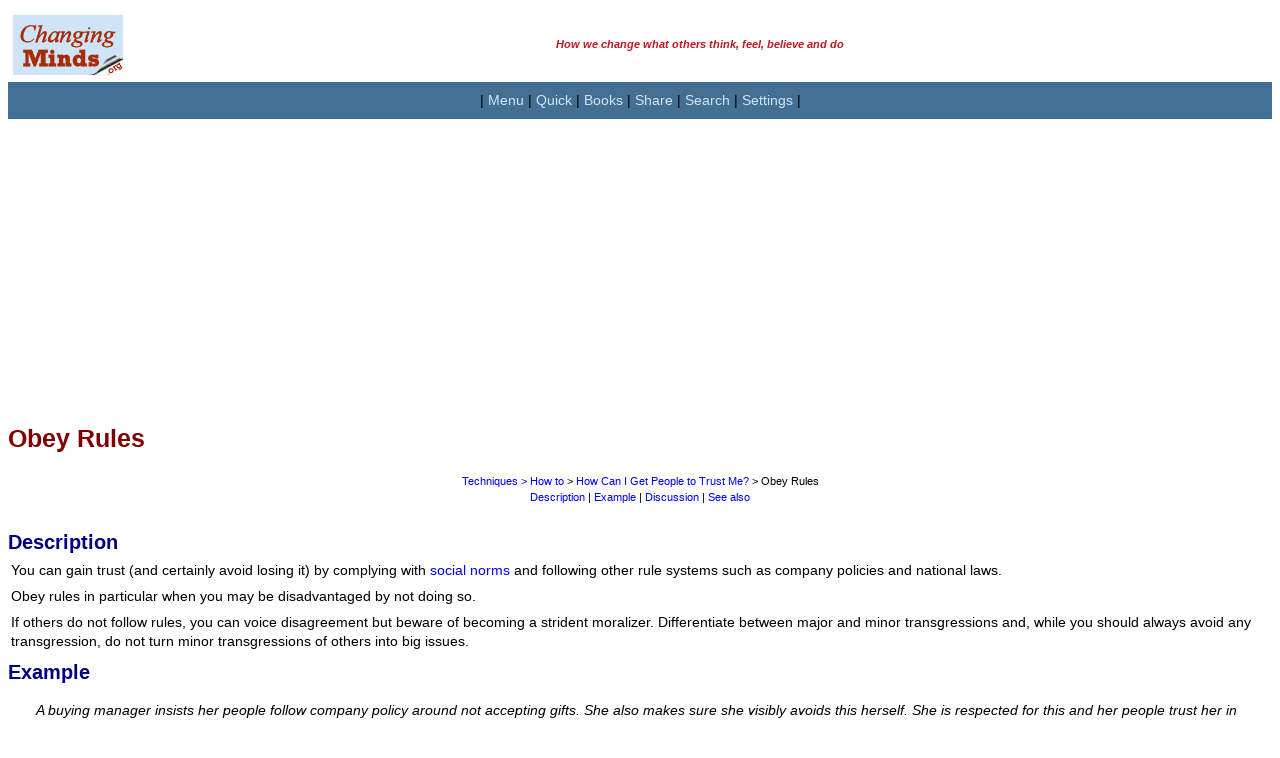

--- FILE ---
content_type: text/html; charset=UTF-8
request_url: https://changingminds.org/techniques/how_to/trust_me/obey_rules.htm
body_size: 9397
content:
<!DOCTYPE html PUBLIC "-//W3C//DTD XHTML 1.0 Transitional//EN" "http://www.w3.org/TR/xhtml1/DTD/xhtml1-transitional.dtd">
<html>
<head>
<title>Obey Rules</title>
<meta Name="keywords" Content="trust,confidence,reliability,care,similarity,trustworthy">
<meta Name="description" Content="To get people to trust you, be predictable and follow the rules.">
<meta http-equiv="Content-Type" content="text/html; charset=utf-8">
<link rel="stylesheet" href="../../../persuade.css">

<!-- inc head -->

<meta name="viewport" content="width=device-width, initial-scale=1, maximum-scale=1">

<!-- google stuff -->

<script src="http://www.google-analytics.com/urchin.js" type="text/javascript">
</script>

<script type="text/javascript">
_uacct = "UA-831699-1";
urchinTracker();
</script>

<!-- google translate -->

<meta name="google-translate-customization" content="dc11d0af51c3cc11-753981cb78d07f81-gd4ae2c2d9fa5d4c7-11"></meta>

<!-- responsive page layout cookie set -->

<script type="text/javascript">
<!--
function jcomputer($btype) {
  document.cookie="browser_type=" + $btype + "; expires=Sun, 16 Oct 2032 12:00:00 UTC; path=/";
  alert("You have switched the page format to " + $btype + ". This information is kept in a cookie to save you having to select this every time you visit the site.");

window.location.reload(false);
}
//-->
</script>

<!-- responsive font size cookie set -->

<script type="text/javascript">
<!--
function jsizefont($fsize) {
  document.cookie="size_font=" + $fsize + "; expires=Sun, 16 Oct 2032 12:00:00 UTC; path=/";
  alert("You have changed the font size to " + $fsize + ". This information is kept in a cookie to save you having to select this every time you visit the site.");

window.location.reload(false);
}
//-->
</script>

<!-- extract cookie, given name -->

<script type="text/javascript">
<!--
function getCookie(cname) {
    var name = cname + "=";
    var ca = document.cookie.split(';');
    for(var i=0; i<ca.length; i++) {
        var c = ca[i];
        while (c.charAt(0)==' ') c = c.substring(1);
        if (c.indexOf(name) != -1) return c.substring(name.length,c.length);
    }
    return "default";
}
//-->
</script>

<!-- AddThis -->
<script type="text/javascript" src="//s7.addthis.com/js/300/addthis_widget.js#pubid=dmstraker"></script>


<!-- end inc head -->

</head>

<body bgcolor="#FFFFFF">
<!--startpage-->

<!-- inc mtop -->
    <a name="top">
<!-- title -->
<table border="0" style="border-collapse: collapse" width="100%" id="table2" cellpadding="0">
    <tr>
    <td width="120">
        <p align="center">
        <a href="https://changingminds.org">
		<img border="0" src="https://changingminds.org/images/changingminds-title-c.jpg" width="110" height="60" longdesc="The largest site in the world on how we change what others think, feel, believe and do" alt="changingminds.org"></a>
        </font>
    </td>
    <td width="*" align="left">
       <p class="smaller" align="center"><b><font color="#BD171F"><i>How we change what others think, feel, believe and do</i></p>
	</td>
	</tr>
</table>
<!-- end title -->

<!-- navigation -->

<div align="center">
 <table border="0" bgcolor=#436F93 style="border-collapse: collapse" width="100%" id="table1" cellpadding="2">
  <tr><td>
    <p align="center">| 
    <a class="butn10" href="#nav">Menu</a> |
    <a class="butn10" href="#qui">Quick</a> |
    <a class="butn10" href="https://changingminds.org/books/books.htm">Books</a> |
    <a class="butn10" href="#ple">Share</a> |
    <a class="butn10" href="#sea">Search</a> |
    <a class="butn10" href="https://changingminds.org/and/settings.htm">Settings</a> |
    </p>    
  </td></tr>
 </table>
</div>

<!-- adblock check -->
<script type="text/javascript" src="https://changingminds.org/borders/advert.js"></script>
<script type="text/javascript">
if (document.getElementById("tester") == undefined) 
{ 
document.write('<p>&nbsp;</p><h3 align="center">To help keep this site going, please allow adverts or donate</h3>');
document.write('<form action="https://www.paypal.com/cgi-bin/webscr" method="post" target="_top" align="center">');
document.write('<input type="hidden" name="cmd" value="_s-xclick">');
document.write('<input type="hidden" name="hosted_button_id" value="RHDQ3VJH93RDE">');
document.write('<input type="image" src="https://www.paypalobjects.com/en_US/GB/i/btn/btn_donateCC_LG.gif" border="0" name="submit" alt="PayPal ? The safer, easier way to pay online.">');
document.write('<img alt="" border="0" src="https://www.paypalobjects.com/en_GB/i/scr/pixel.gif" width="1" height="1">');
document.write('</form>');
}
</script>
<!-- end adblock check -->


<!-- responsive ad -->

<script async src="//pagead2.googlesyndication.com/pagead/js/adsbygoogle.js"></script>
<!-- Responsive horizontal -->
<ins class="adsbygoogle"
     style="display:block"
1     data-ad-client="ca-pub-5598110712701911"
     data-ad-slot="6944114719"
     data-ad-format="auto"></ins>
<script>
(adsbygoogle = window.adsbygoogle || []).push({});
</script>

<!-- end ad -->


<!-- end inc mtop -->


<table width="100%" cellspacing="0" cellpadding="0" border="0" bordercolor="#111111">
<tr><td>


<!--starttext-->

<h1>Obey Rules</h1>

<p class="smaller">&nbsp;</p>

<p class="smaller" align="center"><a href="../../techniques.htm">Techniques &gt;
</a><a href="../how_to.htm">How to</a> 
&gt; <a href="trust_me.htm">How Can I Get People to Trust Me?</a> &gt; Obey Rules</p>
<p class="smaller" align="center"><a href="#des">Description</a> |
<a href="#exa">Example</a> | <a href="#dis">Discussion</a> | <a href="#so">See 
also</a></p>

<p class="smaller">&nbsp;</p>

<h2><a name="des"></a>Description</h2>
<p>You can gain trust (and certainly avoid losing it) by complying with 
<a href="../../../explanations/theories/social_norms.htm">social norms</a> and following other rule systems such as company policies and national 
laws.</p>
<p>Obey rules in particular when you may be disadvantaged by not doing so.</p>
<p>If others do not follow rules, you can voice disagreement but beware of 
becoming a strident moralizer. Differentiate between major and minor 
transgressions and, while you should always avoid any transgression, do not turn 
minor transgressions of others into big issues. </p>
<h2><a name="exa"></a>Example</h2>
<p class="quote"><i>A buying manager insists her people follow company policy 
around not accepting gifts. She also makes sure she visibly avoids this herself. 
She is respected for this and her people trust her in other areas too.</i></p>
<p class="quote"><i>A person always keeps to the speed limit when driving, even 
if this means they will be late. If arrival time is important, they always leave 
in plenty of time. Passengers may moan, but they always trust this driver to be 
safe.</i></p>
<h2><a name="dis"></a>Discussion</h2>
<p><a href="../../../principles/consistency.htm">Consistently</a> following rules has two trust-related benefits. First, it makes 
your actions easier to predict. We place greater trust in people who are 
consistent, even if we disagree with the rules they are following. Consistency 
also helps people understand how you think and they may admire your integrity 
whatever they think of your decisions. </p>
<p>As we watch other people, we compare what they do against all the rules and 
rule sets we know, and especially those we care about. We evaluate them and 
classify them as good or bad, foolish or clever, safe or hazardous, based on 
their adherence to rules (especially those which we consider to be important).</p>
<p>There can also be rules about rules, such as when they apply and when one 
rule takes priority over other rules. For example while 
<a href="../../../explanations/behaviors/lying/lying.htm">lying</a> is generally 
considered bad, it may be expected when it avoids getting others into trouble.
</p>
<p>To gain trust, you need to visibly care a similar amount about the same 
things as the other person, including rules and rule sets. If their primary rule 
is that other rules should be applied only when they make sense, then you may 
gain better trust by following this principle first.</p>
<p>People often place 
higher priority on social rules over laws. They also appreciate you breaking 
rules to help them. If you put yourself in danger of being criticized by others 
in order to save me being embarrassed, then I will like and trust you much more.
</p>

<h2><a name="So"></a>See also</h2>
<p><a href="../../../principles/consistency.htm">Consistency Principle</a>,
<a href="../../../explanations/values/values.htm">Values</a>,
<a href="../../../explanations/culture/trompenaars_culture.htm">Trompenaars' and Hampden-Turner's 
cultural factors</a><!--endtext-->
</td></tr></table>
<!-- inc mbotm -->

<!-- Advert -->

<!-- inc mbotm -->

<!-- Advert -->

<table border="0" bgcolor="#FFFFFF" cellpadding="4" align="center" width="100%" style="border-collapse: collapse">
<tr><td>

<!-- adblock check -->
<script type="text/javascript" src="https://changingminds.org/borders/advert.js"></script>
<script type="text/javascript">
if (document.getElementById("tester") == undefined) 
{ 
document.write('<p>&nbsp;</p><h3 align="center">To keep this site going, please allow adverts or donate</h3>');
document.write('<form action="https://www.paypal.com/cgi-bin/webscr" method="post" target="_top" align="center">');
document.write('<input type="hidden" name="cmd" value="_s-xclick">');
document.write('<input type="hidden" name="hosted_button_id" value="RHDQ3VJH93RDE">');
document.write('<input type="image" src="https://www.paypalobjects.com/en_US/GB/i/btn/btn_donateCC_LG.gif" border="0" name="submit" alt="PayPal ? The safer, easier way to pay online.">');
document.write('<img alt="" border="0" src="https://www.paypalobjects.com/en_GB/i/scr/pixel.gif" width="1" height="1">');
document.write('</form>');
}
</script>
<!-- end adblock check -->


<script async src="//pagead2.googlesyndication.com/pagead/js/adsbygoogle.js"></script>
<!-- Responsive horizontal -->
<ins class="adsbygoogle"
     style="display:block"
     data-ad-client="ca-pub-5598110712701911"
     data-ad-slot="6944114719"
     data-ad-format="auto"></ins>
<script>
(adsbygoogle = window.adsbygoogle || []).push({});
</script>

</td></tr>
</table>
<!-- end ad -->

<!-- Main menu -->    
<div align="center">
 <table border="0" style="border-collapse: collapse" width="100%" id="table1" cellpadding="2">
    <tr bgcolor="#DDDDDD">
      <td>
      <h3 align="center" style="margin-top: 1px; margin-bottom: 1px">
      <font color="#800000"><a name="nav"></a>Site Menu</font></h3>
      </td>
    </tr>
  <tr><td bgcolor=#5085AF>
    <p align="center">| 
    <a class="butn10" href="https://changingminds.org/index.htm">Home</a> |
    <a class="butn10" href="#top">Top</a> |
    <a class="butn10" href="#qui">Quick Links</a> |
    <a class="butn10" href="https://changingminds.org/and/settings.htm">Settings</a> |
  </td></tr>
  <tr><td bgcolor=#436F93>
    <p align="center"><font color="EEEEEE"> Main sections: </font> |
    <a class="butn10a" href="https://changingminds.org/disciplines/disciplines.htm">Disciplines</a> |
    <a class="butn10a" href="https://changingminds.org/techniques/techniques.htm">Techniques</a> |
    <a class="butn10a" href="https://changingminds.org/principles/principles.htm">Principles</a> |
    <a class="butn10a" href="https://changingminds.org/explanations/explanations.htm">Explanations</a> |
    <a class="butn10a" href="https://changingminds.org/explanations/theories/theories.htm">Theories</a> |
  </td></tr>
  <tr><td bgcolor=#5085AF>
    <p align="center"><font color="EEEEEE"> Other sections: </font> |
    <a class="butn10" href="https://changingminds.org/blog/blog.htm">Blog!</a> |
    <a class="butn10" href="http://creatingminds.org/quotes/change.htm">Quotes</a> |
    <a class="butn10" href="https://changingminds.org/articles/articles.htm">Guest&nbsp;articles</a> |
    <a class="butn10" href="https://changingminds.org/analysis/analysis.htm">Analysis</a> |
    <a class="butn10" href="https://changingminds.org/books/books.htm">Books</a> |
    <a class="butn10" href="https://changingminds.org/and/help.htm">Help</a> |
    </p>    
  </td></tr>
  <tr><td bgcolor=#436F93>
    <p align="center"><font color="EEEEEE"> More pages: </font> |
    <a class="butn10a" href="https://changingminds.org/and/contact.htm">Contact</a> |
    <a class="butn10a" href="https://changingminds.org/and/caveat.htm">Caveat</a> |
    <a class="butn10a" href="https://changingminds.org/and/about.htm">About</a> |
    <a class="butn10a" href="https://changingminds.org/and/students.htm">Students</a> |
    <a class="butn10a" href="https://changingminds.org/and/webmasters.htm">Webmasters</a> |
    <a class="butn10a" href="https://changingminds.org/and/awards.htm">Awards</a> |
    <a class="butn10a" href="https://changingminds.org/and/guestbook.htm">Guestbook</a> |
    <a class="butn10a" href="https://changingminds.org/and/contact.htm">Feedback</a> |
    <a class="butn10a" href="https://changingminds.org/and/site_map.htm">Sitemap</a> |
    <a class="butn10a" href="https://changingminds.org/changes.htm">Changes</a> |
    </p>
  </td></tr>
  <tr><td bgcolor=#5085AF>
    <p align="center"><font color="EEEEEE"> Settings: </font> | 
    <a class="butn10" href='#' onclick='jcomputer("computer");'>Computer&nbsp;layout</a> | 
    <a class="butn10" href='#' onclick='jcomputer("mobile");'>Mobile&nbsp;layout</a> |  
    <a class="butn10" href='#' onclick='jsizefont("small");'>Small font</a> |
	<a href='#' class="butn10" onclick='jsizefont("medium");'>Medium font</a> |
	<a href='#' class="butn10" onclick='jsizefont("large");'>Large font</a> |
    <a class="butn10" href="#translate">Translate</a> |
    </p>    
  </td></tr>

</table>

<!-- search -->
<a name="sea"></a>
<table bgcolor=#436F93 border="0" cellpadding="0" cellspacing="0" width="100%">
<tr><td width="*" height=20 align="right" valign="bottom">

<form action="http://www.google.com/cse" id="cse-search-box">
  <div>
    <input type="hidden" name="cx" value="partner-pub-5598110712701911:yb20mi-mm0s" />
    <input type="hidden" name="ie" value="ISO-8859-1" />
    <p align="center">
    <input type="text" name="q" size="23" />
    <input type="submit" name="sa" value="Search" />
  </div>
</form>
<script type="text/javascript" src="http://www.google.com/coop/cse/brand?form=cse-search-box&lang=en"></script>

</td></tr>         
</table>
<!-- end search -->

</div>
<!-- end botm bar -->
<p class="smaller">&nbsp;</p>
<!-- books -->

<table border="0" width = "100%" cellpadding="2" style="border-collapse: collapse" bgcolor="#D0E4F8">
    <tr bgcolor="#DDDDDD">
      <td>
      <h3 align="center" style="margin-top: 1px; margin-bottom: 1px">
      <font color="#800000"><a name="nav"></a>You can buy books here</font></h3>
      </td>
    </tr>
<tr><td height="12">

  <div align="center">  
    <table border="0" width="95%" cellspacing="0" cellpadding="3" id="table3a">
		<tr>
			<td>
			<a name="boo">
			<p align="center" style="margin-bottom: 4px"><font color="#FF0000">
			<b>More</b> 
			<a href="https://changingminds.org/books/smallwords_book.htm"><font color="#FF0000">Kindle book</a>s:<br>
			<a href="https://changingminds.org/books/smallwords_book.htm"><img border="0" src="https://changingminds.org/images/four_small_3.jpg" width="78" height="180"></a>
			</td>
		</tr>
	</table>
  </div>

  <tr><td height="12">
    <p align="center" style="margin-bottom: 4px">And the big<br>
    <a href="https://changingminds.org/books/changingminds_book.htm"><font color="#FF0000">paperback book</font></a></p>

    <div align="center">
      <table border="0" style="border-collapse: collapse" width="10%" cellspacing="0" cellpadding="0" bordercolor="#000080" id="table1">
        <tr>
          <td>
          <p align="center">
          <a href="https://changingminds.org/books/changingminds_book.htm">
          <img src="https://changingminds.org/images/front_cover_120.jpg" width="120" border="0" ></a><br>
          <a href="https://changingminds.org/books/changingminds_book_sample_pages.htm">Look inside</a></td>
        </tr>
      </table>
  </div>

  <tr>
    <td>
    
<!--- BOOKSTORE CLOSED ARROW AT END OF THIS LINE TO RESTORE -->

  <form action="https://www.paypal.com/cgi-bin/webscr" method="post">
  <input type="hidden" name="cmd" value="_s-xclick">
  <input type="hidden" name="hosted_button_id" value="2010041">
  <p align="center">
  <input type="image" src="https://changingminds.org/images/paypal_buy_now.gif" border="0" name="submit" alt="" >
  <img alt="" border="0" src="https://www.paypal.com/en_GB/i/scr/pixel.gif" width="1" height="1">
  </p>
  </form>

  </td>
  </tr>
</table>

<!-- end books -->
<p class="smaller">&nbsp;</p>
<!-- addthis -->
<div align="center">
<table width=100% cellspacing="0" cellpadding="3" bgcolor="#7BA2C2" border="0">
<tr><td align=center>
<p class="narrow"><b><i><font color="#FFFFCC"><a name="ple"></a>Please help and share:</font></i></b></p>

<!-- AddThis Button BEGIN -->
<!-- Go to www.addthis.com/dashboard to customize your tools -->
<div class="addthis_sharing_toolbox"></div>
<!-- AddThis Button END -->

</tr></td>
</table>
</div>

<!-- Advert -->

<table border="0" bgcolor="#FFFFFF" cellpadding="4" align="center" width="100%" style="border-collapse: collapse">
<tr><td>

<!-- adblock check -->
<script type="text/javascript" src="https://changingminds.org/borders/advert.js"></script>
<script type="text/javascript">
if (document.getElementById("tester") == undefined) 
{ 
document.write('<p>&nbsp;</p><h3 align="center">To keep this site going, please allow adverts or donate</h3>');
document.write('<form action="https://www.paypal.com/cgi-bin/webscr" method="post" target="_top" align="center">');
document.write('<input type="hidden" name="cmd" value="_s-xclick">');
document.write('<input type="hidden" name="hosted_button_id" value="RHDQ3VJH93RDE">');
document.write('<input type="image" src="https://www.paypalobjects.com/en_US/GB/i/btn/btn_donateCC_LG.gif" border="0" name="submit" alt="PayPal ? The safer, easier way to pay online.">');
document.write('<img alt="" border="0" src="https://www.paypalobjects.com/en_GB/i/scr/pixel.gif" width="1" height="1">');
document.write('</form>');
}
</script>
<!-- end adblock check -->


<script async src="//pagead2.googlesyndication.com/pagead/js/adsbygoogle.js"></script>
<!-- Responsive horizontal -->
<ins class="adsbygoogle"
     style="display:block"
     data-ad-client="ca-pub-5598110712701911"
     data-ad-slot="6944114719"
     data-ad-format="auto"></ins>
<script>
(adsbygoogle = window.adsbygoogle || []).push({});
</script>

</td></tr>
</table>
<!-- end ad -->

<p class="smaller">&nbsp;</p>

<!-- quick links -->
<div align=center>
  <table border="0" cellpadding="8" cellspacing="0">
    <tr>
      <td bgcolor="#DDDDDD" colspan="2">
      <h3 align="center" style="margin-top: 1px; margin-bottom: 1px">
      <font color="#800000"><a name="qui"></a>Quick links</font></h3>
      </td>
    </tr>
    <tr>
      <td valign="top" bgcolor="#D0E4F8" width="50%" align="left">
      <h3>Disciplines</h3>
      <p>
      * <a href="https://changingminds.org/disciplines/argument/argument.htm">Argument</a><br>
      * <a href="https://changingminds.org/disciplines/brand_management/brand_management.htm">Brand management</a><br>
      * <a href="https://changingminds.org/disciplines/change_management/change_management.htm">Change Management</a><br>
      * <a href="https://changingminds.org/disciplines/coaching/coaching.htm">Coaching</a><br>
      * <a href="https://changingminds.org/disciplines/communication/communication.htm">Communication</a><br>
      * <a href="https://changingminds.org/disciplines/counseling/counseling.htm">Counseling</a><br>
      * <a href="https://changingminds.org/disciplines/game_design/game_design.htm">Game Design</a><br>
      * <a href="https://changingminds.org/disciplines/hr/hr.htm">Human Resources</a><br>
      * <a href="https://changingminds.org/disciplines/job-finding/job-finding.htm">Job-finding</a><br>
      * <a href="https://changingminds.org/disciplines/leadership/leadership.htm">Leadership</a><br>
      * <a href="https://changingminds.org/disciplines/marketing/marketing.htm">Marketing</a><br>
      * <a href="https://changingminds.org/disciplines/politics/politics.htm">Politics</a><br>
      * <a href="https://changingminds.org/techniques/propaganda/propaganda.htm">Propaganda</a><br>
      * <a href="https://changingminds.org/disciplines/rhetoric/rhetoric.htm">Rhetoric</a><br>
      * <a href="https://changingminds.org/disciplines/negotiation/negotiation.htm">Negotiation</a><br>
      * <a href="https://changingminds.org/disciplines/psychoanalysis/psychoanalysis.htm">Psychoanalysis</a><br>
      * <a href="https://changingminds.org/disciplines/sales/sales.htm">Sales</a><br>
      * <a href="https://changingminds.org/disciplines/sociology/sociology.htm">Sociology</a><br>
      * <a href="https://changingminds.org/disciplines/storytelling/storytelling.htm">Storytelling</a><br>
      * <a href="https://changingminds.org/disciplines/teaching/teaching.htm">Teaching</a><br>
      * <a href="https://changingminds.org/disciplines/warfare/warfare.htm">Warfare</a><br>
      * <a href="https://changingminds.org/disciplines/workplace_design/workplace_design.htm">Workplace design</a></p>

      <h3>Techniques</h3>
      <p>
      * <a href="https://changingminds.org/techniques/assertiveness/assertiveness.htm">Assertiveness</a><br>
      * <a href="https://changingminds.org/techniques/body/body_language.htm">Body language</a></br>
      * <a href="https://changingminds.org/disciplines/change_management/creating_change/creating_change.htm">Change techniques</a></br>
      * <a href="https://changingminds.org/disciplines/sales/closing/closing_techniques.htm">Closing techniques</a></br>
      * <a href="https://changingminds.org/techniques/conversation/conversation.htm">Conversation</a></br>
      * <a href="https://changingminds.org/techniques/con_tricks/con_tricks.htm">Confidence tricks</a></br>
      * <a href="https://changingminds.org/techniques/conversion/conversion.htm">Conversion</a></br>
      * <a href="http://creatingminds.org/tools/tools.htm">Creative techniques</a></br>
      * <a href="https://changingminds.org/techniques/general/general.htm">General techniques</a></br>
      * <a href="https://changingminds.org/techniques/happiness/happiness.htm">Happiness</a></br>
      * <a href="https://changingminds.org/techniques/hypnosis/hypnotism.htm">Hypnotism</a></br>
      * <a href="https://changingminds.org/techniques/interrogation/interrogation.htm">Interrogation</a></br>
      * <a href="https://changingminds.org/techniques/language/language.htm">Language</a></br>
      * <a href="https://changingminds.org/techniques/listening/listening.htm">Listening</a></br>
      * <a href="https://changingminds.org/disciplines/negotiation/tactics/tactics.htm">Negotiation tactics</a></br>
      * <a href="https://changingminds.org/disciplines/sales/objection/objection_handling.htm">Objection handling</a></br>
      * <a href="https://changingminds.org/techniques/propaganda/propaganda.htm">Propaganda</a></br>
      * <a href="http://www.syque.com/quality_tools/toolbook/toolbook.htm">Problem-solving</a></br>
      * <a href="https://changingminds.org/techniques/speaking/speaking.htm">Public speaking</a></br>
      * <a href="https://changingminds.org/techniques/questioning/questioning.htm">Questioning</a></br>
      * <a href="https://changingminds.org/techniques/general/repetition/repetition.htm">Using repetition</a></br>
      * <a href="https://changingminds.org/techniques/resisting/resisting.htm">Resisting persuasion</a></br>
      * <a href="https://changingminds.org/techniques/self-development/self-development.htm">Self-development</a></br>
      * <a href="https://changingminds.org/techniques/general/sequential/sequential.htm">Sequential requests</a></br>
      * <a href="https://changingminds.org/techniques/story/story.htm">Storytelling</a></br>
      * <a href="https://changingminds.org/techniques/stress/stress_management.htm">Stress Management</a></br>
   	  * <a href="https://changingminds.org/techniques/tipping/tipping.htm">Tipping</a></br>
      * <a href="https://changingminds.org/techniques/humor/using_humor.htm">Using humor</a></br>
      * <a href="https://changingminds.org/techniques/willpower/willpower.htm">Willpower</a></p>

      </td><td valign="top" bgcolor="#D0E4F8" width="50%" align="left">

      <h3>Principles</h3>
      <p>
      * <a href="https://changingminds.org/principles/principles.htm">Principles</a></p>

      <h3>Explanations</h3>
      <p>
      * <a href="https://changingminds.org/explanations/behaviors/behaviors.htm">Behaviors</a><br>
      * <a href="https://changingminds.org/explanations/belief/belief.htm">Beliefs</a><br>
      * <a href="https://changingminds.org/explanations/brain/brain.htm">Brain stuff</a><br>
      * <a href="https://changingminds.org/explanations/behaviors/conditioning/conditioning.htm">Conditioning</a><br>
      * <a href="https://changingminds.org/explanations/behaviors/coping/coping.htm">Coping Mechanisms</a><br>
      * <a href="https://changingminds.org/explanations/critical_theory/critical_theory.htm">Critical Theory</a><br>
      * <a href="https://changingminds.org/explanations/culture/culture.htm">Culture</a><br>
      * <a href="https://changingminds.org/explanations/decision/decisions.htm">Decisions</a><br>
      * <a href="https://changingminds.org/explanations/emotions/emotions.htm">Emotions</a><br>
      * <a href="https://changingminds.org/explanations/evolution/evolution.htm">Evolution</a><br>
      * <a href="https://changingminds.org/explanations/gender/gender.htm">Gender</a><br>
      * <a href="https://changingminds.org/explanations/behaviors/games/games.htm">Games</a><br>
      * <a href="https://changingminds.org/explanations/groups/groups.htm">Groups</a><br>
      * <a href="https://changingminds.org/explanations/behaviours/habit/habit.htm">Habit</a><br>
      * <a href="https://changingminds.org/explanations/identity/identity.htm">Identity</a><br>
      * <a href="https://changingminds.org/explanations/learning/learning.htm">Learning</a><br>
      * <a href="https://changingminds.org/explanations/meaning/meaning.htm">Meaning</a><br>
      * <a href="https://changingminds.org/explanations/memory/memory.htm">Memory</a><br>
      * <a href="https://changingminds.org/explanations/motivation/motivation.htm">Motivation</a><br>
      * <a href="https://changingminds.org/explanations/models/models.htm">Models</a><br>
      * <a href="https://changingminds.org/explanations/needs/needs.htm">Needs</a><br>
      * <a href="https://changingminds.org/explanations/personality/personality.htm">Personality</a><br>
      * <a href="https://changingminds.org/explanations/power/power.htm">Power</a><br>
      * <a href="https://changingminds.org/explanations/preferences/preferences.htm">Preferences</a><br>
      * <a href="https://changingminds.org/explanations/research/research.htm">Research</a><br>
      * <a href="https://changingminds.org/explanations/relationships/relationships.htm">Relationships</a><br>
      * <a href="https://changingminds.org/explanations/sift/sift.htm">SIFT Model</a><br>
      * <a href="https://changingminds.org/explanations/research/research.htm">Social Research</a><br>
      * <a href="https://changingminds.org/explanations/stress">Stress</a><br>
      * <a href="https://changingminds.org/explanations/trust/trust.htm">Trust</a><br>
      * <a href="https://changingminds.org/explanations/values/values.htm">Values</a></p>

      <h3>Theories</h3>
      <p>* <a href="https://changingminds.org/explanations/theories/a_alphabetic.htm">Alphabetic list</a><br>
      * <a href="https://changingminds.org/explanations/theories/theories.htm">Theory types</a></p>
    
      <h3>And</h3>
      <p>
      &ndash; <a href="https://changingminds.org/and/about.htm">About</a><br>
      &ndash; <a href="https://changingminds.org/articles/articles.htm">Guest Articles</a><br>
      &ndash; <a href="https://changingminds.org/blog/blog.htm">Blog!</a><br>
      &ndash; <a href="https://changingminds.org/books/book_recommendations.htm">Books</a><br>
      &ndash; <a href="https://changingminds.org/changes.htm">Changes</a><br>
      &ndash; <a href="https://changingminds.org/and/contact.htm">Contact</a><br>
      &ndash; <a href="https://changingminds.org/and/guestbook.htm">Guestbook</a><br>
      &ndash; <a href="http://creatingminds.org/quotes/change.htm">Quotes</a><br>
      &ndash; <a href="https://changingminds.org/and/students.htm">Students</a><br>
      &ndash; <a href="https://changingminds.org/and/webmasters.htm">Webmasters</a></p>
      <p>&nbsp;</td>
    </tr>
  </table>
</div>

<!-- bottom short menu -->
<div align="center">
 <table border="0" style="border-collapse: collapse" width="100%" id="table1" cellpadding="2">
  <tr><td bgcolor=#436F93>
    <p align="center">| 
    <a class="butn10" href="https://changingminds.org/index.htm">Home</a> |
    <a class="butn10" href="#top">Top</a> |
    <a class="butn10" href="#nav">Menu</a> |
    <a class="butn10" href="#qui">Quick Links</a> |
  </td></tr>
  </table>
</div>

<!-- translate -->

<table bgcolor=#5085AF border="0" style="border-collapse: collapse" width="100%" cellpadding="4">
<tr><td  width="*" height="30" align="center" valign="center">
<a name="translate"></a>

<div id="google_translate_element"></div><script type="text/javascript">
function googleTranslateElementInit() {
  new google.translate.TranslateElement({pageLanguage: 'en'}, 'google_translate_element');
}
</script><script type="text/javascript" src="//translate.google.com/translate_a/element.js?cb=googleTranslateElementInit"></script>

<!-- search -->

<table bgcolor=#436F93 border="0" cellpadding="0" cellspacing="0" width="100%">
<tr><td width="*" height="20" align="center" valign="center">

<form action="http://www.google.com/cse" id="cse-search-box">
  <div>
    <input type="hidden" name="cx" value="partner-pub-5598110712701911:yb20mi-mm0s" />
    <input type="hidden" name="ie" value="ISO-8859-1" />
    <p align="center">
    <input type="text" name="q" size="23" />
    <input type="submit" name="sa" value="Search" />
  </div>
</form>
<script type="text/javascript" src="http://www.google.com/coop/cse/brand?form=cse-search-box&lang=en"></script>

</td></tr>         
</table>
<!-- end search -->

<table border="0" cellpadding="0" cellspacing="0" width="100%">
      <tr>
        <p class="smaller" align="center">
                <a href="https://changingminds.org/and/about.htm#intellectual"><font face="Arial" color="#D0E4F8" size="2"> 
        &copy; Changing Works 2002-<script type="text/javascript">
  document.write(new Date().getFullYear());
</script></font></a><br><i>Massive Content &mdash; Maximum Speed</i></td>
        </p>
        </tr>         
</table> 

</td>
</table>

<!-- end inc mbotm -->

<table border="0" bgcolor="#FFFFFF" cellpadding="4" align="center" width="100%" style="border-collapse: collapse">
<tr><td>

<!-- adblock check -->
<script type="text/javascript" src="http://syque.com/borders/advert.js"></script>
<script type="text/javascript">
if (document.getElementById("tester") == undefined) 
{ 
document.write('<p>&nbsp;</p><h3 align="center">To keep this site going, please allow adverts or donate</h3>');
document.write('<form action="https://www.paypal.com/cgi-bin/webscr" method="post" target="_top" align="center">');
document.write('<input type="hidden" name="cmd" value="_s-xclick">');
document.write('<input type="hidden" name="hosted_button_id" value="RHDQ3VJH93RDE">');
document.write('<input type="image" src="https://www.paypalobjects.com/en_US/GB/i/btn/btn_donateCC_LG.gif" border="0" name="submit" alt="PayPal ? The safer, easier way to pay online.">');
document.write('<img alt="" border="0" src="https://www.paypalobjects.com/en_GB/i/scr/pixel.gif" width="1" height="1">');
document.write('</form>');
}
</script>
<!-- end adblock check -->


<script async src="//pagead2.googlesyndication.com/pagead/js/adsbygoogle.js"></script>
<!-- Responsive horizontal -->
<ins class="adsbygoogle"
     style="display:block"
     data-ad-client="ca-pub-5598110712701911"
     data-ad-slot="6944114719"
     data-ad-format="auto"></ins>
<script>
(adsbygoogle = window.adsbygoogle || []).push({});
</script>

</td></tr>
</table>
<!-- end ad -->

<!-- Main menu -->    
<div align="center">
 <table border="0" style="border-collapse: collapse" width="100%" id="table1" cellpadding="2">
    <tr bgcolor="#DDDDDD">
      <td>
      <h3 align="center" style="margin-top: 1px; margin-bottom: 1px">
      <font color="#800000"><a name="nav"></a>Site Menu</font></h3>
      </td>
    </tr>
  <tr><td bgcolor=#5085AF>
    <p align="center">| 
    <a class="butn10" href="https://changingminds.org/index.htm">Home</a> |
    <a class="butn10" href="#top">Top</a> |
    <a class="butn10" href="#qui">Quick Links</a> |
    <a class="butn10" href="https://changingminds.org/and/settings.htm">Settings</a> |
  </td></tr>
  <tr><td bgcolor=#436F93>
    <p align="center"><font color="EEEEEE"> Main sections: </font> |
    <a class="butn10a" href="https://changingminds.org/disciplines/disciplines.htm">Disciplines</a> |
    <a class="butn10a" href="https://changingminds.org/techniques/techniques.htm">Techniques</a> |
    <a class="butn10a" href="https://changingminds.org/principles/principles.htm">Principles</a> |
    <a class="butn10a" href="https://changingminds.org/explanations/explanations.htm">Explanations</a> |
    <a class="butn10a" href="https://changingminds.org/explanations/theories/theories.htm">Theories</a> |
  </td></tr>
  <tr><td bgcolor=#5085AF>
    <p align="center"><font color="EEEEEE"> Other sections: </font> |
    <a class="butn10" href="https://changingminds.org/blog/blog.htm">Blog!</a> |
    <a class="butn10" href="http://creatingminds.org/quotes/change.htm">Quotes</a> |
    <a class="butn10" href="https://changingminds.org/articles/articles.htm">Guest&nbsp;articles</a> |
    <a class="butn10" href="https://changingminds.org/analysis/analysis.htm">Analysis</a> |
    <a class="butn10" href="https://changingminds.org/books/books.htm">Books</a> |
    <a class="butn10" href="https://changingminds.org/and/help.htm">Help</a> |
    </p>    
  </td></tr>
  <tr><td bgcolor=#436F93>
    <p align="center"><font color="EEEEEE"> More pages: </font> |
    <a class="butn10a" href="https://changingminds.org/and/contact.htm">Contact</a> |
    <a class="butn10a" href="https://changingminds.org/and/caveat.htm">Caveat</a> |
    <a class="butn10a" href="https://changingminds.org/and/about.htm">About</a> |
    <a class="butn10a" href="https://changingminds.org/and/students.htm">Students</a> |
    <a class="butn10a" href="https://changingminds.org/and/webmasters.htm">Webmasters</a> |
    <a class="butn10a" href="https://changingminds.org/and/awards.htm">Awards</a> |
    <a class="butn10a" href="https://changingminds.org/and/guestbook.htm">Guestbook</a> |
    <a class="butn10a" href="https://changingminds.org/and/contact.htm">Feedback</a> |
    <a class="butn10a" href="https://changingminds.org/and/site_map.htm">Sitemap</a> |
    <a class="butn10a" href="https://changingminds.org/changes.htm">Changes</a> |
    </p>
  </td></tr>
  <tr><td bgcolor=#5085AF>
    <p align="center"><font color="EEEEEE"> Settings: </font> | 
    <a class="butn10" href='#' onclick='jcomputer("computer");'>Computer&nbsp;layout</a> | 
    <a class="butn10" href='#' onclick='jcomputer("mobile");'>Mobile&nbsp;layout</a> |  
    <a class="butn10" href='#' onclick='jsizefont("small");'>Small font</a> |
	<a href='#' class="butn10" onclick='jsizefont("medium");'>Medium font</a> |
	<a href='#' class="butn10" onclick='jsizefont("large");'>Large font</a> |
    <a class="butn10" href="#translate">Translate</a> |
    </p>    
  </td></tr>

</table>

<!-- search -->
<a name="sea"></a>
<table bgcolor=#436F93 border="0" cellpadding="0" cellspacing="0" width="100%">
<tr><td width="*" height=20 align="right" valign="bottom">

<form action="http://www.google.com/cse" id="cse-search-box">
  <div>
    <input type="hidden" name="cx" value="partner-pub-5598110712701911:yb20mi-mm0s" />
    <input type="hidden" name="ie" value="ISO-8859-1" />
    <p align="center">
    <input type="text" name="q" size="23" />
    <input type="submit" name="sa" value="Search" />
  </div>
</form>
<script type="text/javascript" src="http://www.google.com/coop/cse/brand?form=cse-search-box&lang=en"></script>

</td></tr>         
</table>
<!-- end search -->

</div>
<!-- end botm bar -->
<p class="smaller">&nbsp;</p>
<!-- books --

<table border="0" width = "100%" cellpadding="2" style="border-collapse: collapse" bgcolor="#D0E4F8">
    <tr bgcolor="#DDDDDD">
      <td>
      <h3 align="center" style="margin-top: 1px; margin-bottom: 1px">
      <font color="#800000"><a name="nav"></a>You can buy books here</font></h3>
      </td>
    </tr>
<tr><td height="12">

  <div align="center">  
    <table border="0" width="95%" cellspacing="0" cellpadding="3" id="table3a">
		<tr>
			<td>
			<a name="boo">
			<p align="center" style="margin-bottom: 4px"><font color="#FF0000">
			<b>More</b> 
			<a href="https://changingminds.org/books/smallwords_book.htm"><font color="#FF0000">Kindle book</a>s:<br>
			<a href="https://changingminds.org/books/smallwords_book.htm"><img border="0" src="https://changingminds.org/images/four_small_3.jpg" width="78" height="180"></a>
			</td>
		</tr>
	</table>
  </div>

  <tr><td height="12">
    <p align="center" style="margin-bottom: 4px">And the big<br>
    <a href="https://changingminds.org/books/changingminds_book.htm"><font color="#FF0000">paperback book</font></a></p>

    <div align="center">
      <table border="0" style="border-collapse: collapse" width="10%" cellspacing="0" cellpadding="0" bordercolor="#000080" id="table1">
        <tr>
          <td>
          <p align="center">
          <a href="https://changingminds.org/books/changingminds_book.htm">
          <img src="https://changingminds.org/images/front_cover_120.jpg" width="120" border="0" ></a><br>
          <a href="https://changingminds.org/books/changingminds_book_sample_pages.htm">Look inside</a></td>
        </tr>
      </table>
  </div>

  <tr>
    <td>
    
<!--- BOOKSTORE CLOSED ARROW AT END OF THIS LINE TO RESTORE --

  <form action="https://www.paypal.com/cgi-bin/webscr" method="post">
  <input type="hidden" name="cmd" value="_s-xclick">
  <input type="hidden" name="hosted_button_id" value="2010041">
  <p align="center">
  <input type="image" src="https://changingminds.org/images/paypal_buy_now.gif" border="0" name="submit" alt="" >
  <img alt="" border="0" src="https://www.paypal.com/en_GB/i/scr/pixel.gif" width="1" height="1">
  </p>
  </form>

  </td>
  </tr>
</table>

<!-- end books -->
<p class="smaller">&nbsp;</p>
<!-- addthis -->
<div align="center">
<table width=100% cellspacing="0" cellpadding="3" bgcolor="#7BA2C2" border="0">
<tr><td align=center>
<p class="narrow"><b><i><font color="#FFFFCC"><a name="ple"></a>Please help and share:</font></i></b></p>

<!-- AddThis Button BEGIN -->
<!-- Go to www.addthis.com/dashboard to customize your tools -->
<div class="addthis_sharing_toolbox"></div>
<!-- AddThis Button END -->

</tr></td>
</table>
</div>

<!-- Advert -->

<table border="0" bgcolor="#FFFFFF" cellpadding="4" align="center" width="100%" style="border-collapse: collapse">
<tr><td>

<!-- adblock check -->
<script type="text/javascript" src="http://syque.com/borders/advert.js"></script>
<script type="text/javascript">
if (document.getElementById("tester") == undefined) 
{ 
document.write('<p>&nbsp;</p><h3 align="center">To keep this site going, please allow adverts or donate</h3>');
document.write('<form action="https://www.paypal.com/cgi-bin/webscr" method="post" target="_top" align="center">');
document.write('<input type="hidden" name="cmd" value="_s-xclick">');
document.write('<input type="hidden" name="hosted_button_id" value="RHDQ3VJH93RDE">');
document.write('<input type="image" src="https://www.paypalobjects.com/en_US/GB/i/btn/btn_donateCC_LG.gif" border="0" name="submit" alt="PayPal ? The safer, easier way to pay online.">');
document.write('<img alt="" border="0" src="https://www.paypalobjects.com/en_GB/i/scr/pixel.gif" width="1" height="1">');
document.write('</form>');
}
</script>
<!-- end adblock check -->


<script async src="//pagead2.googlesyndication.com/pagead/js/adsbygoogle.js"></script>
<!-- Responsive horizontal -->
<ins class="adsbygoogle"
     style="display:block"
     data-ad-client="ca-pub-5598110712701911"
     data-ad-slot="6944114719"
     data-ad-format="auto"></ins>
<script>
(adsbygoogle = window.adsbygoogle || []).push({});
</script>

</td></tr>
</table>
<!-- end ad -->

<p class="smaller">&nbsp;</p>

<!-- quick links -->
<div align=center>
  <table border="0" cellpadding="8" cellspacing="0">
    <tr>
      <td bgcolor="#DDDDDD" colspan="2">
      <h3 align="center" style="margin-top: 1px; margin-bottom: 1px">
      <font color="#800000"><a name="qui"></a>Quick links</font></h3>
      </td>
    </tr>
    <tr>
      <td valign="top" bgcolor="#D0E4F8" width="50%" align="left">
      <h3>Disciplines</h3>
      <p>
      * <a href="https://changingminds.org/disciplines/argument/argument.htm">Argument</a><br>
      * <a href="https://changingminds.org/disciplines/brand_management/brand_management.htm">Brand management</a><br>
      * <a href="https://changingminds.org/disciplines/change_management/change_management.htm">Change Management</a><br>
      * <a href="https://changingminds.org/disciplines/coaching/coaching.htm">Coaching</a><br>
      * <a href="https://changingminds.org/disciplines/communication/communication.htm">Communication</a><br>
	  * <a href="https://changingminds.org/disciplines/counseling/counseling.htm">Counseling</a><br>
	  * <a href="https://changingminds.org/disciplines/game_design/game_design.htm">Game Design</a><br>
      * <a href="https://changingminds.org/disciplines/hr/hr.htm">Human Resources</a><br>
      * <a href="https://changingminds.org/disciplines/job-finding/job-finding.htm">Job-finding</a><br>
      * <a href="https://changingminds.org/disciplines/leadership/leadership.htm">Leadership</a><br>
	  * <a href="https://changingminds.org/disciplines/marketing/marketing.htm">Marketing</a><br>
      * <a href="https://changingminds.org/disciplines/politics/politics.htm">Politics</a><br>
      * <a href="https://changingminds.org/techniques/propaganda/propaganda.htm">Propaganda</a><br>
      * <a href="https://changingminds.org/disciplines/rhetoric/rhetoric.htm">Rhetoric</a><br>
      * <a href="https://changingminds.org/disciplines/negotiation/negotiation.htm">Negotiation</a><br>
      * <a href="https://changingminds.org/disciplines/psychoanalysis/psychoanalysis.htm">Psychoanalysis</a><br>
      * <a href="https://changingminds.org/disciplines/sales/sales.htm">Sales</a><br>
      * <a href="https://changingminds.org/disciplines/sociology/sociology.htm">Sociology</a><br>
      * <a href="https://changingminds.org/disciplines/storytelling/storytelling.htm">Storytelling</a><br>
      * <a href="https://changingminds.org/disciplines/teaching/teaching.htm">Teaching</a><br>
      * <a href="https://changingminds.org/disciplines/warfare/warfare.htm">Warfare</a><br>
      * <a href="https://changingminds.org/disciplines/workplace_design/workplace_design.htm">Workplace design</a></p>

      <h3>Techniques</h3>
      <p>
      * <a href="https://changingminds.org/techniques/assertiveness/assertiveness.htm">Assertiveness</a><br>
      * <a href="https://changingminds.org/techniques/body/body_language.htm">Body language</a></br>
      * <a href="https://changingminds.org/disciplines/change_management/creating_change/creating_change.htm">Change techniques</a></br>
      * <a href="https://changingminds.org/disciplines/sales/closing/closing_techniques.htm">Closing techniques</a></br>
      * <a href="https://changingminds.org/techniques/conversation/conversation.htm">Conversation</a></br>
      * <a href="https://changingminds.org/techniques/con_tricks/con_tricks.htm">Confidence tricks</a></br>
      * <a href="https://changingminds.org/techniques/conversion/conversion.htm">Conversion</a></br>
      * <a href="http://creatingminds.org/tools/tools.htm">Creative techniques</a></br>
      * <a href="https://changingminds.org/techniques/general/general.htm">General techniques</a></br>
      * <a href="https://changingminds.org/techniques/happiness/happiness.htm">Happiness</a></br>
      * <a href="https://changingminds.org/techniques/hypnosis/hypnotism.htm">Hypnotism</a></br>
      * <a href="https://changingminds.org/techniques/interrogation/interrogation.htm">Interrogation</a></br>
      * <a href="https://changingminds.org/techniques/language/language.htm">Language</a></br>
      * <a href="https://changingminds.org/techniques/listening/listening.htm">Listening</a></br>
      * <a href="https://changingminds.org/disciplines/negotiation/tactics/tactics.htm">Negotiation tactics</a></br>
      * <a href="https://changingminds.org/disciplines/sales/objection/objection_handling.htm">Objection handling</a></br>
      * <a href="https://changingminds.org/techniques/propaganda/propaganda.htm">Propaganda</a></br>
      * <a href="http://www.syque.com/quality_tools/toolbook/toolbook.htm">Problem-solving</a></br>
      * <a href="https://changingminds.org/techniques/speaking/speaking.htm">Public speaking</a></br>
      * <a href="https://changingminds.org/techniques/questioning/questioning.htm">Questioning</a></br>
      * <a href="https://changingminds.org/techniques/general/repetition/repetition.htm">Using repetition</a></br>
      * <a href="https://changingminds.org/techniques/resisting/resisting.htm">Resisting persuasion</a></br>
	  * <a href="https://changingminds.org/techniques/self-development/self-development.htm">Self-development</a></br>
      * <a href="https://changingminds.org/techniques/general/sequential/sequential.htm">Sequential requests</a></br>
      * <a href="https://changingminds.org/techniques/story/story.htm">Storytelling</a></br>
      * <a href="https://changingminds.org/techniques/stress/stress_management.htm">Stress Management</a></br>
   	  * <a href="https://changingminds.org/techniques/tipping/tipping.htm">Tipping</a></br>
      * <a href="https://changingminds.org/techniques/humor/using_humor.htm">Using humor</a></br>
      * <a href="https://changingminds.org/techniques/willpower/willpower.htm">Willpower</a></p>

      </td><td valign="top" bgcolor="#D0E4F8" width="50%" align="left">

      <h3>Principles</h3>
      <p>
      + <a href="https://changingminds.org/principles/principles.htm">Principles</a></p>

      <h3>Explanations</h3>
      <p>
      * <a href="https://changingminds.org/explanations/behaviors/behaviors.htm">Behaviors</a><br>
      * <a href="https://changingminds.org/explanations/belief/belief.htm">Beliefs</a><br>
      * <a href="https://changingminds.org/explanations/brain/brain.htm">Brain stuff</a><br>
      * <a href="https://changingminds.org/explanations/behaviors/conditioning/conditioning.htm">Conditioning</a><br>
      * <a href="https://changingminds.org/explanations/behaviors/coping/coping.htm">Coping Mechanisms</a><br>
      * <a href="https://changingminds.org/explanations/critical_theory/critical_theory.htm">Critical Theory</a><br>
      * <a href="https://changingminds.org/explanations/culture/culture.htm">Culture</a><br>
      * <a href="https://changingminds.org/explanations/decision/decisions.htm">Decisions</a><br>
      * <a href="https://changingminds.org/explanations/emotions/emotions.htm">Emotions</a><br>
	  * <a href="https://changingminds.org/explanations/evolution/evolution.htm">Evolution</a><br>
      * <a href="https://changingminds.org/explanations/gender/gender.htm">Gender</a><br>
      * <a href="https://changingminds.org/explanations/behaviors/games/games.htm">Games</a><br>
	  * <a href="https://changingminds.org/explanations/groups/groups.htm">Groups</a><br>
      * <a href="https://changingminds.org/explanations/behaviours/habit/habit.htm">Habit</a><br>
      * <a href="https://changingminds.org/explanations/identity/identity.htm">Identity</a><br>
      * <a href="https://changingminds.org/explanations/learning/learning.htm">Learning</a><br>
      * <a href="https://changingminds.org/explanations/meaning/meaning.htm">Meaning</a><br>
      * <a href="https://changingminds.org/explanations/memory/memory.htm">Memory</a><br>
      * <a href="https://changingminds.org/explanations/motivation/motivation.htm">Motivation</a><br>
	  * <a href="https://changingminds.org/explanations/models/models.htm">Models</a><br>
      * <a href="https://changingminds.org/explanations/needs/needs.htm">Needs</a><br>
      * <a href="https://changingminds.org/explanations/personality/personality.htm">Personality</a><br>
      * <a href="https://changingminds.org/explanations/power/power.htm">Power</a><br>
      * <a href="https://changingminds.org/explanations/preferences/preferences.htm">Preferences</a><br>
      * <a href="https://changingminds.org/explanations/research/research.htm">Research</a><br>
	  * <a href="https://changingminds.org/explanations/relationships/relationships.htm">Relationships</a><br>
      * <a href="https://changingminds.org/explanations/sift/sift.htm">SIFT Model</a><br>
      * <a href="https://changingminds.org/explanations/research/research.htm">Social Research</a><br>
      * <a href="https://changingminds.org/explanations/stress">Stress</a><br>
      * <a href="https://changingminds.org/explanations/trust/trust.htm">Trust</a><br>
      * <a href="https://changingminds.org/explanations/values/values.htm">Values</a></p>

      <h3>Theories</h3>
      <p>* <a href="https://changingminds.org/explanations/theories/a_alphabetic.htm">Alphabetic list</a><br>
      * <a href="https://changingminds.org/explanations/theories/theories.htm">Theory types</a></p>
    
      <h3>And</h3>
      <p>
      &ndash; <a href="https://changingminds.org/and/about.htm">About</a><br>
      &ndash; <a href="https://changingminds.org/articles/articles.htm">Guest Articles</a><br>
      &ndash; <a href="https://changingminds.org/blog/blog.htm">Blog!</a><br>
      &ndash; <a href="https://changingminds.org/books/book_recommendations.htm">Books</a><br>
      &ndash; <a href="https://changingminds.org/changes.htm">Changes</a><br>
      &ndash; <a href="https://changingminds.org/and/contact.htm">Contact</a><br>
      &ndash; <a href="https://changingminds.org/and/guestbook.htm">Guestbook</a><br>
      &ndash; <a href="http://creatingminds.org/quotes/change.htm">Quotes</a><br>
      &ndash; <a href="https://changingminds.org/and/students.htm">Students</a><br>
      &ndash; <a href="https://changingminds.org/and/webmasters.htm">Webmasters</a></p>
      <p>&nbsp;</td>
    </tr>
  </table>
</div>

<!-- bottom short menu -->
<div align="center">
 <table border="0" style="border-collapse: collapse" width="100%" id="table1" cellpadding="2">
  <tr><td bgcolor=#436F93>
    <p align="center">| 
    <a class="butn10" href="https://changingminds.org/index.htm">Home</a> |
    <a class="butn10" href="#top">Top</a> |
    <a class="butn10" href="#nav">Menu</a> |
    <a class="butn10" href="#qui">Quick Links</a> |
  </td></tr>
  </table>
</div>

<!-- translate -->

<table bgcolor=#5085AF border="0" style="border-collapse: collapse" width="100%" cellpadding="4">
<tr><td  width="*" height="30" align="center" valign="center">
<a name="translate"></a>

<div id="google_translate_element"></div><script type="text/javascript">
function googleTranslateElementInit() {
  new google.translate.TranslateElement({pageLanguage: 'en'}, 'google_translate_element');
}
</script><script type="text/javascript" src="//translate.google.com/translate_a/element.js?cb=googleTranslateElementInit"></script>

<!-- search -->

<table bgcolor=#436F93 border="0" cellpadding="0" cellspacing="0" width="100%">
<tr><td width="*" height="20" align="center" valign="center">

<form action="http://www.google.com/cse" id="cse-search-box">
  <div>
    <input type="hidden" name="cx" value="partner-pub-5598110712701911:yb20mi-mm0s" />
    <input type="hidden" name="ie" value="ISO-8859-1" />
    <p align="center">
    <input type="text" name="q" size="23" />
    <input type="submit" name="sa" value="Search" />
  </div>
</form>
<script type="text/javascript" src="http://www.google.com/coop/cse/brand?form=cse-search-box&lang=en"></script>

</td></tr>         
</table>
<!-- end search -->

<table border="0" cellpadding="0" cellspacing="0" width="100%">
      <tr>
        <p class="smaller" align="center">
                <a href="https://changingminds.org/and/about.htm#intellectual"><font face="Arial" color="#D0E4F8" size="2"> 
        &copy; Changing Works 2002-<script type="text/javascript">
  document.write(new Date().getFullYear());
</script></font></a><br><i>Massive Content &mdash; Maximum Speed</i></td>
        </p>
        </tr>         
</table> 

</td>
</table>

<!-- end inc mbotm -->

<!--endpage-->
</body>

</html>

--- FILE ---
content_type: text/html; charset=utf-8
request_url: https://www.google.com/recaptcha/api2/aframe
body_size: 265
content:
<!DOCTYPE HTML><html><head><meta http-equiv="content-type" content="text/html; charset=UTF-8"></head><body><script nonce="wXAi27ipyX86b0awz8iDyA">/** Anti-fraud and anti-abuse applications only. See google.com/recaptcha */ try{var clients={'sodar':'https://pagead2.googlesyndication.com/pagead/sodar?'};window.addEventListener("message",function(a){try{if(a.source===window.parent){var b=JSON.parse(a.data);var c=clients[b['id']];if(c){var d=document.createElement('img');d.src=c+b['params']+'&rc='+(localStorage.getItem("rc::a")?sessionStorage.getItem("rc::b"):"");window.document.body.appendChild(d);sessionStorage.setItem("rc::e",parseInt(sessionStorage.getItem("rc::e")||0)+1);localStorage.setItem("rc::h",'1768609626561');}}}catch(b){}});window.parent.postMessage("_grecaptcha_ready", "*");}catch(b){}</script></body></html>